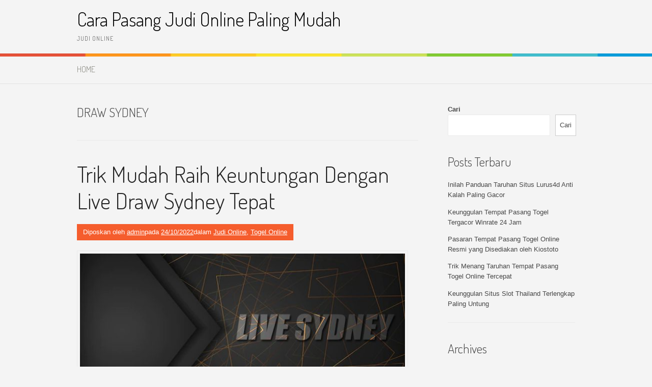

--- FILE ---
content_type: text/html; charset=UTF-8
request_url: https://kidparentpower.com/tag/draw-sydney/
body_size: 11811
content:
<!DOCTYPE html>
<html lang="id">
<head>
<meta charset="UTF-8">
<meta name="viewport" content="width=device-width, initial-scale=1">
<link rel="profile" href="https://gmpg.org/xfn/11">
<link rel="pingback" href="https://kidparentpower.com/xmlrpc.php">
<meta name='robots' content='index, follow, max-image-preview:large, max-snippet:-1, max-video-preview:-1' />
	<style>img:is([sizes="auto" i], [sizes^="auto," i]) { contain-intrinsic-size: 3000px 1500px }</style>
	
	<!-- This site is optimized with the Yoast SEO plugin v26.1.1 - https://yoast.com/wordpress/plugins/seo/ -->
	<title>draw sydney Arsip - Cara Pasang Judi Online Paling Mudah</title>
	<link rel="canonical" href="https://kidparentpower.com/tag/draw-sydney/" />
	<meta property="og:locale" content="id_ID" />
	<meta property="og:type" content="article" />
	<meta property="og:title" content="draw sydney Arsip - Cara Pasang Judi Online Paling Mudah" />
	<meta property="og:url" content="https://kidparentpower.com/tag/draw-sydney/" />
	<meta property="og:site_name" content="Cara Pasang Judi Online Paling Mudah" />
	<meta name="twitter:card" content="summary_large_image" />
	<script type="application/ld+json" class="yoast-schema-graph">{"@context":"https://schema.org","@graph":[{"@type":"CollectionPage","@id":"https://kidparentpower.com/tag/draw-sydney/","url":"https://kidparentpower.com/tag/draw-sydney/","name":"draw sydney Arsip - Cara Pasang Judi Online Paling Mudah","isPartOf":{"@id":"https://kidparentpower.com/#website"},"primaryImageOfPage":{"@id":"https://kidparentpower.com/tag/draw-sydney/#primaryimage"},"image":{"@id":"https://kidparentpower.com/tag/draw-sydney/#primaryimage"},"thumbnailUrl":"https://kidparentpower.com/wp-content/uploads/2022/10/live-sydney-15.jpg","breadcrumb":{"@id":"https://kidparentpower.com/tag/draw-sydney/#breadcrumb"},"inLanguage":"id"},{"@type":"ImageObject","inLanguage":"id","@id":"https://kidparentpower.com/tag/draw-sydney/#primaryimage","url":"https://kidparentpower.com/wp-content/uploads/2022/10/live-sydney-15.jpg","contentUrl":"https://kidparentpower.com/wp-content/uploads/2022/10/live-sydney-15.jpg","width":840,"height":480,"caption":"live draw sydney"},{"@type":"BreadcrumbList","@id":"https://kidparentpower.com/tag/draw-sydney/#breadcrumb","itemListElement":[{"@type":"ListItem","position":1,"name":"Beranda","item":"https://kidparentpower.com/"},{"@type":"ListItem","position":2,"name":"draw sydney"}]},{"@type":"WebSite","@id":"https://kidparentpower.com/#website","url":"https://kidparentpower.com/","name":"Cara Pasang Judi Online Paling Mudah","description":"Judi Online","publisher":{"@id":"https://kidparentpower.com/#/schema/person/265fde0c4d9d2aa13868eb2447438301"},"potentialAction":[{"@type":"SearchAction","target":{"@type":"EntryPoint","urlTemplate":"https://kidparentpower.com/?s={search_term_string}"},"query-input":{"@type":"PropertyValueSpecification","valueRequired":true,"valueName":"search_term_string"}}],"inLanguage":"id"},{"@type":["Person","Organization"],"@id":"https://kidparentpower.com/#/schema/person/265fde0c4d9d2aa13868eb2447438301","name":"admin","image":{"@type":"ImageObject","inLanguage":"id","@id":"https://kidparentpower.com/#/schema/person/image/","url":"https://secure.gravatar.com/avatar/1ede5187269f972e475c2333d12b9c9dcc2fdab3b2248da16c1cbfd8534b5533?s=96&d=mm&r=g","contentUrl":"https://secure.gravatar.com/avatar/1ede5187269f972e475c2333d12b9c9dcc2fdab3b2248da16c1cbfd8534b5533?s=96&d=mm&r=g","caption":"admin"},"logo":{"@id":"https://kidparentpower.com/#/schema/person/image/"},"sameAs":["https://kidparentpower.com"]}]}</script>
	<!-- / Yoast SEO plugin. -->


<link rel='dns-prefetch' href='//fonts.googleapis.com' />
<link rel="alternate" type="application/rss+xml" title="Cara Pasang Judi Online Paling Mudah &raquo; Feed" href="https://kidparentpower.com/feed/" />
<link rel="alternate" type="application/rss+xml" title="Cara Pasang Judi Online Paling Mudah &raquo; Umpan Komentar" href="https://kidparentpower.com/comments/feed/" />
<link rel="alternate" type="application/rss+xml" title="Cara Pasang Judi Online Paling Mudah &raquo; draw sydney Umpan Tag" href="https://kidparentpower.com/tag/draw-sydney/feed/" />
<script type="text/javascript">
/* <![CDATA[ */
window._wpemojiSettings = {"baseUrl":"https:\/\/s.w.org\/images\/core\/emoji\/16.0.1\/72x72\/","ext":".png","svgUrl":"https:\/\/s.w.org\/images\/core\/emoji\/16.0.1\/svg\/","svgExt":".svg","source":{"concatemoji":"https:\/\/kidparentpower.com\/wp-includes\/js\/wp-emoji-release.min.js?ver=6.8.3"}};
/*! This file is auto-generated */
!function(s,n){var o,i,e;function c(e){try{var t={supportTests:e,timestamp:(new Date).valueOf()};sessionStorage.setItem(o,JSON.stringify(t))}catch(e){}}function p(e,t,n){e.clearRect(0,0,e.canvas.width,e.canvas.height),e.fillText(t,0,0);var t=new Uint32Array(e.getImageData(0,0,e.canvas.width,e.canvas.height).data),a=(e.clearRect(0,0,e.canvas.width,e.canvas.height),e.fillText(n,0,0),new Uint32Array(e.getImageData(0,0,e.canvas.width,e.canvas.height).data));return t.every(function(e,t){return e===a[t]})}function u(e,t){e.clearRect(0,0,e.canvas.width,e.canvas.height),e.fillText(t,0,0);for(var n=e.getImageData(16,16,1,1),a=0;a<n.data.length;a++)if(0!==n.data[a])return!1;return!0}function f(e,t,n,a){switch(t){case"flag":return n(e,"\ud83c\udff3\ufe0f\u200d\u26a7\ufe0f","\ud83c\udff3\ufe0f\u200b\u26a7\ufe0f")?!1:!n(e,"\ud83c\udde8\ud83c\uddf6","\ud83c\udde8\u200b\ud83c\uddf6")&&!n(e,"\ud83c\udff4\udb40\udc67\udb40\udc62\udb40\udc65\udb40\udc6e\udb40\udc67\udb40\udc7f","\ud83c\udff4\u200b\udb40\udc67\u200b\udb40\udc62\u200b\udb40\udc65\u200b\udb40\udc6e\u200b\udb40\udc67\u200b\udb40\udc7f");case"emoji":return!a(e,"\ud83e\udedf")}return!1}function g(e,t,n,a){var r="undefined"!=typeof WorkerGlobalScope&&self instanceof WorkerGlobalScope?new OffscreenCanvas(300,150):s.createElement("canvas"),o=r.getContext("2d",{willReadFrequently:!0}),i=(o.textBaseline="top",o.font="600 32px Arial",{});return e.forEach(function(e){i[e]=t(o,e,n,a)}),i}function t(e){var t=s.createElement("script");t.src=e,t.defer=!0,s.head.appendChild(t)}"undefined"!=typeof Promise&&(o="wpEmojiSettingsSupports",i=["flag","emoji"],n.supports={everything:!0,everythingExceptFlag:!0},e=new Promise(function(e){s.addEventListener("DOMContentLoaded",e,{once:!0})}),new Promise(function(t){var n=function(){try{var e=JSON.parse(sessionStorage.getItem(o));if("object"==typeof e&&"number"==typeof e.timestamp&&(new Date).valueOf()<e.timestamp+604800&&"object"==typeof e.supportTests)return e.supportTests}catch(e){}return null}();if(!n){if("undefined"!=typeof Worker&&"undefined"!=typeof OffscreenCanvas&&"undefined"!=typeof URL&&URL.createObjectURL&&"undefined"!=typeof Blob)try{var e="postMessage("+g.toString()+"("+[JSON.stringify(i),f.toString(),p.toString(),u.toString()].join(",")+"));",a=new Blob([e],{type:"text/javascript"}),r=new Worker(URL.createObjectURL(a),{name:"wpTestEmojiSupports"});return void(r.onmessage=function(e){c(n=e.data),r.terminate(),t(n)})}catch(e){}c(n=g(i,f,p,u))}t(n)}).then(function(e){for(var t in e)n.supports[t]=e[t],n.supports.everything=n.supports.everything&&n.supports[t],"flag"!==t&&(n.supports.everythingExceptFlag=n.supports.everythingExceptFlag&&n.supports[t]);n.supports.everythingExceptFlag=n.supports.everythingExceptFlag&&!n.supports.flag,n.DOMReady=!1,n.readyCallback=function(){n.DOMReady=!0}}).then(function(){return e}).then(function(){var e;n.supports.everything||(n.readyCallback(),(e=n.source||{}).concatemoji?t(e.concatemoji):e.wpemoji&&e.twemoji&&(t(e.twemoji),t(e.wpemoji)))}))}((window,document),window._wpemojiSettings);
/* ]]> */
</script>
<style id='wp-emoji-styles-inline-css' type='text/css'>

	img.wp-smiley, img.emoji {
		display: inline !important;
		border: none !important;
		box-shadow: none !important;
		height: 1em !important;
		width: 1em !important;
		margin: 0 0.07em !important;
		vertical-align: -0.1em !important;
		background: none !important;
		padding: 0 !important;
	}
</style>
<link rel='stylesheet' id='wp-block-library-css' href='https://kidparentpower.com/wp-includes/css/dist/block-library/style.min.css?ver=6.8.3' type='text/css' media='all' />
<style id='wp-block-library-theme-inline-css' type='text/css'>
.wp-block-audio :where(figcaption){color:#555;font-size:13px;text-align:center}.is-dark-theme .wp-block-audio :where(figcaption){color:#ffffffa6}.wp-block-audio{margin:0 0 1em}.wp-block-code{border:1px solid #ccc;border-radius:4px;font-family:Menlo,Consolas,monaco,monospace;padding:.8em 1em}.wp-block-embed :where(figcaption){color:#555;font-size:13px;text-align:center}.is-dark-theme .wp-block-embed :where(figcaption){color:#ffffffa6}.wp-block-embed{margin:0 0 1em}.blocks-gallery-caption{color:#555;font-size:13px;text-align:center}.is-dark-theme .blocks-gallery-caption{color:#ffffffa6}:root :where(.wp-block-image figcaption){color:#555;font-size:13px;text-align:center}.is-dark-theme :root :where(.wp-block-image figcaption){color:#ffffffa6}.wp-block-image{margin:0 0 1em}.wp-block-pullquote{border-bottom:4px solid;border-top:4px solid;color:currentColor;margin-bottom:1.75em}.wp-block-pullquote cite,.wp-block-pullquote footer,.wp-block-pullquote__citation{color:currentColor;font-size:.8125em;font-style:normal;text-transform:uppercase}.wp-block-quote{border-left:.25em solid;margin:0 0 1.75em;padding-left:1em}.wp-block-quote cite,.wp-block-quote footer{color:currentColor;font-size:.8125em;font-style:normal;position:relative}.wp-block-quote:where(.has-text-align-right){border-left:none;border-right:.25em solid;padding-left:0;padding-right:1em}.wp-block-quote:where(.has-text-align-center){border:none;padding-left:0}.wp-block-quote.is-large,.wp-block-quote.is-style-large,.wp-block-quote:where(.is-style-plain){border:none}.wp-block-search .wp-block-search__label{font-weight:700}.wp-block-search__button{border:1px solid #ccc;padding:.375em .625em}:where(.wp-block-group.has-background){padding:1.25em 2.375em}.wp-block-separator.has-css-opacity{opacity:.4}.wp-block-separator{border:none;border-bottom:2px solid;margin-left:auto;margin-right:auto}.wp-block-separator.has-alpha-channel-opacity{opacity:1}.wp-block-separator:not(.is-style-wide):not(.is-style-dots){width:100px}.wp-block-separator.has-background:not(.is-style-dots){border-bottom:none;height:1px}.wp-block-separator.has-background:not(.is-style-wide):not(.is-style-dots){height:2px}.wp-block-table{margin:0 0 1em}.wp-block-table td,.wp-block-table th{word-break:normal}.wp-block-table :where(figcaption){color:#555;font-size:13px;text-align:center}.is-dark-theme .wp-block-table :where(figcaption){color:#ffffffa6}.wp-block-video :where(figcaption){color:#555;font-size:13px;text-align:center}.is-dark-theme .wp-block-video :where(figcaption){color:#ffffffa6}.wp-block-video{margin:0 0 1em}:root :where(.wp-block-template-part.has-background){margin-bottom:0;margin-top:0;padding:1.25em 2.375em}
</style>
<style id='classic-theme-styles-inline-css' type='text/css'>
/*! This file is auto-generated */
.wp-block-button__link{color:#fff;background-color:#32373c;border-radius:9999px;box-shadow:none;text-decoration:none;padding:calc(.667em + 2px) calc(1.333em + 2px);font-size:1.125em}.wp-block-file__button{background:#32373c;color:#fff;text-decoration:none}
</style>
<style id='global-styles-inline-css' type='text/css'>
:root{--wp--preset--aspect-ratio--square: 1;--wp--preset--aspect-ratio--4-3: 4/3;--wp--preset--aspect-ratio--3-4: 3/4;--wp--preset--aspect-ratio--3-2: 3/2;--wp--preset--aspect-ratio--2-3: 2/3;--wp--preset--aspect-ratio--16-9: 16/9;--wp--preset--aspect-ratio--9-16: 9/16;--wp--preset--color--black: #000000;--wp--preset--color--cyan-bluish-gray: #abb8c3;--wp--preset--color--white: #ffffff;--wp--preset--color--pale-pink: #f78da7;--wp--preset--color--vivid-red: #cf2e2e;--wp--preset--color--luminous-vivid-orange: #ff6900;--wp--preset--color--luminous-vivid-amber: #fcb900;--wp--preset--color--light-green-cyan: #7bdcb5;--wp--preset--color--vivid-green-cyan: #00d084;--wp--preset--color--pale-cyan-blue: #8ed1fc;--wp--preset--color--vivid-cyan-blue: #0693e3;--wp--preset--color--vivid-purple: #9b51e0;--wp--preset--gradient--vivid-cyan-blue-to-vivid-purple: linear-gradient(135deg,rgba(6,147,227,1) 0%,rgb(155,81,224) 100%);--wp--preset--gradient--light-green-cyan-to-vivid-green-cyan: linear-gradient(135deg,rgb(122,220,180) 0%,rgb(0,208,130) 100%);--wp--preset--gradient--luminous-vivid-amber-to-luminous-vivid-orange: linear-gradient(135deg,rgba(252,185,0,1) 0%,rgba(255,105,0,1) 100%);--wp--preset--gradient--luminous-vivid-orange-to-vivid-red: linear-gradient(135deg,rgba(255,105,0,1) 0%,rgb(207,46,46) 100%);--wp--preset--gradient--very-light-gray-to-cyan-bluish-gray: linear-gradient(135deg,rgb(238,238,238) 0%,rgb(169,184,195) 100%);--wp--preset--gradient--cool-to-warm-spectrum: linear-gradient(135deg,rgb(74,234,220) 0%,rgb(151,120,209) 20%,rgb(207,42,186) 40%,rgb(238,44,130) 60%,rgb(251,105,98) 80%,rgb(254,248,76) 100%);--wp--preset--gradient--blush-light-purple: linear-gradient(135deg,rgb(255,206,236) 0%,rgb(152,150,240) 100%);--wp--preset--gradient--blush-bordeaux: linear-gradient(135deg,rgb(254,205,165) 0%,rgb(254,45,45) 50%,rgb(107,0,62) 100%);--wp--preset--gradient--luminous-dusk: linear-gradient(135deg,rgb(255,203,112) 0%,rgb(199,81,192) 50%,rgb(65,88,208) 100%);--wp--preset--gradient--pale-ocean: linear-gradient(135deg,rgb(255,245,203) 0%,rgb(182,227,212) 50%,rgb(51,167,181) 100%);--wp--preset--gradient--electric-grass: linear-gradient(135deg,rgb(202,248,128) 0%,rgb(113,206,126) 100%);--wp--preset--gradient--midnight: linear-gradient(135deg,rgb(2,3,129) 0%,rgb(40,116,252) 100%);--wp--preset--font-size--small: 13px;--wp--preset--font-size--medium: 20px;--wp--preset--font-size--large: 36px;--wp--preset--font-size--x-large: 42px;--wp--preset--spacing--20: 0.44rem;--wp--preset--spacing--30: 0.67rem;--wp--preset--spacing--40: 1rem;--wp--preset--spacing--50: 1.5rem;--wp--preset--spacing--60: 2.25rem;--wp--preset--spacing--70: 3.38rem;--wp--preset--spacing--80: 5.06rem;--wp--preset--shadow--natural: 6px 6px 9px rgba(0, 0, 0, 0.2);--wp--preset--shadow--deep: 12px 12px 50px rgba(0, 0, 0, 0.4);--wp--preset--shadow--sharp: 6px 6px 0px rgba(0, 0, 0, 0.2);--wp--preset--shadow--outlined: 6px 6px 0px -3px rgba(255, 255, 255, 1), 6px 6px rgba(0, 0, 0, 1);--wp--preset--shadow--crisp: 6px 6px 0px rgba(0, 0, 0, 1);}:where(.is-layout-flex){gap: 0.5em;}:where(.is-layout-grid){gap: 0.5em;}body .is-layout-flex{display: flex;}.is-layout-flex{flex-wrap: wrap;align-items: center;}.is-layout-flex > :is(*, div){margin: 0;}body .is-layout-grid{display: grid;}.is-layout-grid > :is(*, div){margin: 0;}:where(.wp-block-columns.is-layout-flex){gap: 2em;}:where(.wp-block-columns.is-layout-grid){gap: 2em;}:where(.wp-block-post-template.is-layout-flex){gap: 1.25em;}:where(.wp-block-post-template.is-layout-grid){gap: 1.25em;}.has-black-color{color: var(--wp--preset--color--black) !important;}.has-cyan-bluish-gray-color{color: var(--wp--preset--color--cyan-bluish-gray) !important;}.has-white-color{color: var(--wp--preset--color--white) !important;}.has-pale-pink-color{color: var(--wp--preset--color--pale-pink) !important;}.has-vivid-red-color{color: var(--wp--preset--color--vivid-red) !important;}.has-luminous-vivid-orange-color{color: var(--wp--preset--color--luminous-vivid-orange) !important;}.has-luminous-vivid-amber-color{color: var(--wp--preset--color--luminous-vivid-amber) !important;}.has-light-green-cyan-color{color: var(--wp--preset--color--light-green-cyan) !important;}.has-vivid-green-cyan-color{color: var(--wp--preset--color--vivid-green-cyan) !important;}.has-pale-cyan-blue-color{color: var(--wp--preset--color--pale-cyan-blue) !important;}.has-vivid-cyan-blue-color{color: var(--wp--preset--color--vivid-cyan-blue) !important;}.has-vivid-purple-color{color: var(--wp--preset--color--vivid-purple) !important;}.has-black-background-color{background-color: var(--wp--preset--color--black) !important;}.has-cyan-bluish-gray-background-color{background-color: var(--wp--preset--color--cyan-bluish-gray) !important;}.has-white-background-color{background-color: var(--wp--preset--color--white) !important;}.has-pale-pink-background-color{background-color: var(--wp--preset--color--pale-pink) !important;}.has-vivid-red-background-color{background-color: var(--wp--preset--color--vivid-red) !important;}.has-luminous-vivid-orange-background-color{background-color: var(--wp--preset--color--luminous-vivid-orange) !important;}.has-luminous-vivid-amber-background-color{background-color: var(--wp--preset--color--luminous-vivid-amber) !important;}.has-light-green-cyan-background-color{background-color: var(--wp--preset--color--light-green-cyan) !important;}.has-vivid-green-cyan-background-color{background-color: var(--wp--preset--color--vivid-green-cyan) !important;}.has-pale-cyan-blue-background-color{background-color: var(--wp--preset--color--pale-cyan-blue) !important;}.has-vivid-cyan-blue-background-color{background-color: var(--wp--preset--color--vivid-cyan-blue) !important;}.has-vivid-purple-background-color{background-color: var(--wp--preset--color--vivid-purple) !important;}.has-black-border-color{border-color: var(--wp--preset--color--black) !important;}.has-cyan-bluish-gray-border-color{border-color: var(--wp--preset--color--cyan-bluish-gray) !important;}.has-white-border-color{border-color: var(--wp--preset--color--white) !important;}.has-pale-pink-border-color{border-color: var(--wp--preset--color--pale-pink) !important;}.has-vivid-red-border-color{border-color: var(--wp--preset--color--vivid-red) !important;}.has-luminous-vivid-orange-border-color{border-color: var(--wp--preset--color--luminous-vivid-orange) !important;}.has-luminous-vivid-amber-border-color{border-color: var(--wp--preset--color--luminous-vivid-amber) !important;}.has-light-green-cyan-border-color{border-color: var(--wp--preset--color--light-green-cyan) !important;}.has-vivid-green-cyan-border-color{border-color: var(--wp--preset--color--vivid-green-cyan) !important;}.has-pale-cyan-blue-border-color{border-color: var(--wp--preset--color--pale-cyan-blue) !important;}.has-vivid-cyan-blue-border-color{border-color: var(--wp--preset--color--vivid-cyan-blue) !important;}.has-vivid-purple-border-color{border-color: var(--wp--preset--color--vivid-purple) !important;}.has-vivid-cyan-blue-to-vivid-purple-gradient-background{background: var(--wp--preset--gradient--vivid-cyan-blue-to-vivid-purple) !important;}.has-light-green-cyan-to-vivid-green-cyan-gradient-background{background: var(--wp--preset--gradient--light-green-cyan-to-vivid-green-cyan) !important;}.has-luminous-vivid-amber-to-luminous-vivid-orange-gradient-background{background: var(--wp--preset--gradient--luminous-vivid-amber-to-luminous-vivid-orange) !important;}.has-luminous-vivid-orange-to-vivid-red-gradient-background{background: var(--wp--preset--gradient--luminous-vivid-orange-to-vivid-red) !important;}.has-very-light-gray-to-cyan-bluish-gray-gradient-background{background: var(--wp--preset--gradient--very-light-gray-to-cyan-bluish-gray) !important;}.has-cool-to-warm-spectrum-gradient-background{background: var(--wp--preset--gradient--cool-to-warm-spectrum) !important;}.has-blush-light-purple-gradient-background{background: var(--wp--preset--gradient--blush-light-purple) !important;}.has-blush-bordeaux-gradient-background{background: var(--wp--preset--gradient--blush-bordeaux) !important;}.has-luminous-dusk-gradient-background{background: var(--wp--preset--gradient--luminous-dusk) !important;}.has-pale-ocean-gradient-background{background: var(--wp--preset--gradient--pale-ocean) !important;}.has-electric-grass-gradient-background{background: var(--wp--preset--gradient--electric-grass) !important;}.has-midnight-gradient-background{background: var(--wp--preset--gradient--midnight) !important;}.has-small-font-size{font-size: var(--wp--preset--font-size--small) !important;}.has-medium-font-size{font-size: var(--wp--preset--font-size--medium) !important;}.has-large-font-size{font-size: var(--wp--preset--font-size--large) !important;}.has-x-large-font-size{font-size: var(--wp--preset--font-size--x-large) !important;}
:where(.wp-block-post-template.is-layout-flex){gap: 1.25em;}:where(.wp-block-post-template.is-layout-grid){gap: 1.25em;}
:where(.wp-block-columns.is-layout-flex){gap: 2em;}:where(.wp-block-columns.is-layout-grid){gap: 2em;}
:root :where(.wp-block-pullquote){font-size: 1.5em;line-height: 1.6;}
</style>
<link rel='stylesheet' id='patus-dosis-css' href='//fonts.googleapis.com/css?family=Dosis%3A300' type='text/css' media='all' />
<link rel='stylesheet' id='patus-style-css' href='https://kidparentpower.com/wp-content/themes/patus/style.css?ver=6.8.3' type='text/css' media='all' />
<style id='patus-style-inline-css' type='text/css'>

                a {color: #41b7d8;
                    }
                input[type="reset"],
                input[type="submit"],
                input[type="submit"] {
                    background: #41b7d8;
                }
                #site-navigation.main-navigation .menu-toggle span,
                #site-navigation .menu ul li a:hover,
                #site-navigation .menu ul li a:focus,
                #site-navigation .menu ul ul li a:hover,
                #site-navigation .menu ul ul li a:focus,
                #site-navigation .nav-menu ul li a:hover,
                #site-navigation .nav-menu ul li a:focus,
                #site-navigation .nav-menu ul ul li a:hover,
                #site-navigation .nav-menu ul ul li a:focus,
                #site-navigation .menu li a:hover,
                #site-navigation .nav-menu li a:hover,
                #site-navigation .menu li.current-menu-item a,
                #site-navigation .menu li.current_page_item a,
                #site-navigation .nav-menu li.current-menu-item a,
                #site-navigation .nav-menu li.current_page_item a,
                .more-link,.more-link:hover,
                .loop-pagination a:hover,
                .loop-pagination span:hover,
                .loop-pagination a.current,
                .loop-pagination span.current,
                .entry-footer .post-categories li a:hover,
                .entry-footer .post-tags li a:hover,
                .post-navigation a:hover,
                .post-categories li a:hover,
                .post-tags li a:hover,
                #comments .comment .comment-wrapper .comment-meta .comment-time:hover,
                #comments .comment .comment-wrapper .comment-meta .comment-reply-link:hover,
                #comments .comment .comment-wrapper .comment-meta .comment-edit-link:hover,
                .widget a:hover,
                .widget #calendar_wrap a {
                    color: #f55d2d;
                }
                input[type="reset"]:hover,
                input[type="submit"]:hover,
                input[type="submit"]:hover,
                .entry-meta {
                	background: #f55d2d;
                }
</style>
<link rel="https://api.w.org/" href="https://kidparentpower.com/wp-json/" /><link rel="alternate" title="JSON" type="application/json" href="https://kidparentpower.com/wp-json/wp/v2/tags/68" /><link rel="EditURI" type="application/rsd+xml" title="RSD" href="https://kidparentpower.com/xmlrpc.php?rsd" />
<meta name="generator" content="WordPress 6.8.3" />
<style type="text/css" id="custom-background-css">
body.custom-background { background-color: #f4f4f4; }
</style>
	</head>

<body data-rsssl=1 class="archive tag tag-draw-sydney tag-68 custom-background wp-embed-responsive wp-theme-patus has-sidebar">
<div id="page" class="hfeed site">
	<a class="skip-link screen-reader-text" href="#content">Lompat ke konten</a>

	<header id="masthead" class="site-header" role="banner">
		<div class="container">
			<div class="site-branding">
				                				<p class="site-title"><a href="https://kidparentpower.com/" rel="home">Cara Pasang Judi Online Paling Mudah</a></p>
                                <h2 class="site-description">Judi Online</h2>
			</div>
		</div>

		<nav id="site-navigation" class="main-navigation" role="navigation">
			<div class="container">
				<button class="menu-toggle"><span class="genericon genericon-menu"></span></button>
				<div class="menu-menu-container"><ul id="menu-menu" class="menu"><li id="menu-item-12" class="menu-item menu-item-type-custom menu-item-object-custom menu-item-home menu-item-12"><a href="https://kidparentpower.com">HOME</a></li>
</ul></div>				<ul class="nav-social">
																								</ul>
			</div>
		</nav><!-- #site-navigation -->
	</header><!-- #masthead -->

	<div id="content" class="site-content">

	<section id="primary" class="content-area">
		<main id="main" class="site-main" role="main">

		
			<header class="page-header">
				<h1 class="page-title">
					draw sydney				</h1>
							</header><!-- .page-header -->

						
				
<article id="post-180" class="post-180 post type-post status-publish format-standard has-post-thumbnail hentry category-judi-online category-togel-online tag-draw-sydney tag-judi tag-judi-online tag-kidparentpower tag-live-draw-sydney tag-live-sydney tag-live-togel tag-pasang-togel tag-pasang-togel-online tag-sydney tag-tempat-pasang-togel tag-tempat-pasang-togel-singapore tag-togel tag-togel-online">
	<header class="entry-header">
		<h2 class="entry-title"><a href="https://kidparentpower.com/trik-mudah-raih-keuntungan-dengan-live-draw-sydney-tepat/" rel="bookmark">Trik Mudah Raih Keuntungan Dengan Live Draw Sydney Tepat</a></h2>
				<div class="entry-meta">
			<span class="byline"> Diposkan oleh <span class="author vcard"><a class="url fn n" href="https://kidparentpower.com/author/admin/">admin</a></span></span><span class="posted-on">pada <a href="https://kidparentpower.com/trik-mudah-raih-keuntungan-dengan-live-draw-sydney-tepat/" rel="bookmark"><time class="entry-date published updated" datetime="2022-10-24T13:09:08+07:00">24/10/2022</time></a></span><span class="cat-links">dalam <a href="https://kidparentpower.com/category/judi-online/" rel="category tag">Judi Online</a>, <a href="https://kidparentpower.com/category/togel-online/" rel="category tag">Togel Online</a></span>		</div><!-- .entry-meta -->
			</header><!-- .entry-header -->

	<div class="entry-content">
		<div class="post-thumbnail"><img width="650" height="300" src="https://kidparentpower.com/wp-content/uploads/2022/10/live-sydney-15-650x300.jpg" class="attachment-large-thumb size-large-thumb wp-post-image" alt="live draw sydney" decoding="async" fetchpriority="high" /></div>		
<p><strong>Live Draw Sydney &#8211;&nbsp; </strong>Orang sudah pasti menggunakan cara mudah untuk mendapatkan beragam macam keuntungan. Salah satu cara yang orang gunakan untuk keuntungan besar adalah permainan judi. Anda dapat menggunakan permainan seperti ini untuk pilihan keuntungan secara mudah. Jelas banyak yang menggunakan langkah ini karena sistem yang sederhana.</p>



<h2 class="wp-block-heading"><a></a>Trik Raih Untung Live Draw Sydney</h2>



<h3 class="wp-block-heading"><a></a>●&nbsp;&nbsp;&nbsp;&nbsp;&nbsp; Buat akun Live Draw Sydney</h3>



<p>Untuk mendapatkan keuntungan sebagai salah satu pemenang dari <em>live. </em>Maka, langkah pertama yang harus Anda lakukan adalah membuat akun jauh lebih dulu. Pembuatan akun permainan jelas mudah dengan memanfaatkan langkah yang sesuai.</p>



<p>Anda harus buat akun jika ingin ikut taruhan. Sudah hampir tidak ada orang yang menggunakan cara langsung untuk bermain dan mendapatkan keuntungan. Banyak yang pakai cara <em>online </em>saja.</p>



<p>Tentunya, Anda dapat membuat akun permainan dan memasukkan nilai untuk taruhan. Jika sudah membuat akun permainan, Anda harus rajin menyaksikan <strong><a href="http://206.189.46.142/">live draw</a> </strong>karena punya peran penting dalam keuntungan.</p>



<p>Mendapatkan keuntungan adalah hal yang sulit tanpa membuat akun. Mustahil halnya mendapatkan uang jika tidak bergabung dalam agen. Pembuatan akun permainan juga tidak sulit, Anda hanya perlu lengkapi data yang ada.</p>



<h3 class="wp-block-heading"><a></a>●&nbsp;&nbsp;&nbsp;&nbsp;&nbsp; Pilih permainan live draw sydney</h3>



<p>Memilih permainan juga menjadi langkah penting lain untuk dilakukan. Anda harus dapat memilih togel dengan baik sehingga keuntungan menjadi lebih besar juga. Gunakan langkah mudah dengan pemilihan yang sesuai pada permainan.</p>



<p>Anda dapat gunakan cara mudah dalam pemilihan sehingga banyak keuntungan dapat diperoleh. Cukup pilih yang mudah Anda mainkan untuk keuntungan besar. Cari yang sudah biasa dimainkan untuk peluang.</p>



<h3 class="wp-block-heading">●      Pelajari permainan</h3>



<p>Sumber : <strong><a href="https://kidparentpower.com/">Live Sydney</a></strong></p>



<p><strong>Live draw sydney </strong>menjadi salah satu cara belajar yang dapat Anda manfaatkan. Beragam macam hasil yang keluar dapat Anda jadikan sebagai pola pembelajaran. Anda juga dapat menggunakan langkah lainnya dalam belajar yang banyak orang gunakan.</p>



<p>Belajar dengan memakai artikel menjadi langkah sederhana karena lebih panjang. Ada yang lebih paham dengan penjelasan panjang dari artikel juga.</p>



<p>Orang juga menggunakan langkah lainnya dalam belajar. Banyak yang suka belajar dengan memakai <em>youtube. </em>Anda dapat menggunakan video sehingga pelajaran lebih mudah dipahami juga.</p>



<p>Pemilihan pembelajaran sebenarnya bergantung pada diri sendiri. Banyak orang yang memberikan materi sehingga dapat Anda ikuti dengan mudah. Manfaatkan langkah sederhana dalam belajar untuk keuntungan sendiri.</p>



<h3 class="wp-block-heading"><a></a>●&nbsp;&nbsp;&nbsp;&nbsp;&nbsp; Perhatikan taruhan</h3>



<p>Memperhatikan nilai yang dikeluarkan untuk taruhan adalah hal yang penting dalam <strong>live draw sydney.&nbsp; </strong>Jangan mengeluarkan uang yang terlalu banyak untuk taruhan karena dapat menyebabkan kerugian sendiri.</p>



<p>Anda dapat memakai langkah sederhana dengan nilai yang sesuai dalam taruhan. Terlalu banyak yang dikeluarkan justru membuat Anda mengalami kerugian. Sesuaikan saja dengan batasan atau anggaran pas yang ingin Anda keluarkan.</p>



<h3 class="wp-block-heading"><a></a>●&nbsp;&nbsp;&nbsp;&nbsp;&nbsp; Gunakan rumus atau pola</h3>



<p>Menghitung dengan rumus atau pola adalah hal yang wajib dalam permainan sendiri. Anda dapat mengalami kerugian jika tidak menggunakan langkah sesuai. Banyak yang memakai pola sehingga keuntungan mudah diperoleh.</p>



<p>Anda dapat memilih rumus atau pola dalam pencarian keuntungan. Perhatikan dengan baik dan lakukan perhitungan yang sekiranya benar. Dengan begitu, peluang menang juga menjadi lebih besar. Beberapa langkah yang ada ini dapat Anda gunakan jika ingin menjadi salah satu dari pemenang <strong><a href="http://206.189.46.142/">live draw sydney</a>.</strong> Langkah yang tepat memberikan banyak keuntungan kepada semua pemain. Anda dapat menggunakan langkah sesuai agar keuntungan jadi lebih besar juga.</p>

			</div><!-- .entry-content -->

	<footer class="entry-footer">

	</footer><!-- .entry-footer -->
</article><!-- #post-## -->

			
			
		
		</main><!-- #main -->
	</section><!-- #primary -->


<div id="secondary" class="widget-area" role="complementary">
	<aside id="block-2" class="widget widget_block widget_search"><form role="search" method="get" action="https://kidparentpower.com/" class="wp-block-search__button-outside wp-block-search__text-button wp-block-search"    ><label class="wp-block-search__label" for="wp-block-search__input-1" >Cari</label><div class="wp-block-search__inside-wrapper " ><input class="wp-block-search__input" id="wp-block-search__input-1" placeholder="" value="" type="search" name="s" required /><button aria-label="Cari" class="wp-block-search__button wp-element-button" type="submit" >Cari</button></div></form></aside><aside id="block-3" class="widget widget_block">
<div class="wp-block-group"><div class="wp-block-group__inner-container is-layout-flow wp-block-group-is-layout-flow">
<h2 class="wp-block-heading">Posts Terbaru</h2>


<ul class="wp-block-latest-posts__list wp-block-latest-posts"><li><a class="wp-block-latest-posts__post-title" href="https://kidparentpower.com/inilah-panduan-taruhan-situs-lurus4d-anti-kalah-paling-gacor/">Inilah Panduan Taruhan Situs Lurus4d Anti Kalah Paling Gacor</a></li>
<li><a class="wp-block-latest-posts__post-title" href="https://kidparentpower.com/keunggulan-tempat-pasang-togel-tergacor-winrate-24-jam/">Keunggulan Tempat Pasang Togel Tergacor Winrate 24 Jam</a></li>
<li><a class="wp-block-latest-posts__post-title" href="https://kidparentpower.com/pasaran-tempat-pasang-togel-online-resmi-yang-disediakan/">Pasaran Tempat Pasang Togel Online Resmi yang Disediakan oleh Kiostoto</a></li>
<li><a class="wp-block-latest-posts__post-title" href="https://kidparentpower.com/trik-menang-taruhan-tempat-pasang-togel-online-tercepat/">Trik Menang Taruhan Tempat Pasang Togel Online Tercepat</a></li>
<li><a class="wp-block-latest-posts__post-title" href="https://kidparentpower.com/keunggulan-situs-slot-thailand-terlengkap-paling-untung/">Keunggulan Situs Slot Thailand Terlengkap Paling Untung</a></li>
</ul></div></div>
</aside><aside id="block-5" class="widget widget_block">
<div class="wp-block-group"><div class="wp-block-group__inner-container is-layout-flow wp-block-group-is-layout-flow">
<h2 class="wp-block-heading">Archives</h2>


<ul class="wp-block-archives-list wp-block-archives">	<li><a href='https://kidparentpower.com/2025/10/'>Oktober 2025</a></li>
	<li><a href='https://kidparentpower.com/2024/03/'>Maret 2024</a></li>
	<li><a href='https://kidparentpower.com/2024/02/'>Februari 2024</a></li>
	<li><a href='https://kidparentpower.com/2024/01/'>Januari 2024</a></li>
	<li><a href='https://kidparentpower.com/2023/12/'>Desember 2023</a></li>
	<li><a href='https://kidparentpower.com/2023/11/'>November 2023</a></li>
	<li><a href='https://kidparentpower.com/2023/10/'>Oktober 2023</a></li>
	<li><a href='https://kidparentpower.com/2023/08/'>Agustus 2023</a></li>
	<li><a href='https://kidparentpower.com/2023/07/'>Juli 2023</a></li>
	<li><a href='https://kidparentpower.com/2023/06/'>Juni 2023</a></li>
	<li><a href='https://kidparentpower.com/2023/05/'>Mei 2023</a></li>
	<li><a href='https://kidparentpower.com/2023/04/'>April 2023</a></li>
	<li><a href='https://kidparentpower.com/2023/03/'>Maret 2023</a></li>
	<li><a href='https://kidparentpower.com/2023/02/'>Februari 2023</a></li>
	<li><a href='https://kidparentpower.com/2023/01/'>Januari 2023</a></li>
	<li><a href='https://kidparentpower.com/2022/12/'>Desember 2022</a></li>
	<li><a href='https://kidparentpower.com/2022/11/'>November 2022</a></li>
	<li><a href='https://kidparentpower.com/2022/10/'>Oktober 2022</a></li>
	<li><a href='https://kidparentpower.com/2022/09/'>September 2022</a></li>
	<li><a href='https://kidparentpower.com/2022/08/'>Agustus 2022</a></li>
	<li><a href='https://kidparentpower.com/2022/07/'>Juli 2022</a></li>
	<li><a href='https://kidparentpower.com/2022/06/'>Juni 2022</a></li>
	<li><a href='https://kidparentpower.com/2022/05/'>Mei 2022</a></li>
	<li><a href='https://kidparentpower.com/2022/04/'>April 2022</a></li>
	<li><a href='https://kidparentpower.com/2022/03/'>Maret 2022</a></li>
	<li><a href='https://kidparentpower.com/2022/02/'>Februari 2022</a></li>
	<li><a href='https://kidparentpower.com/2022/01/'>Januari 2022</a></li>
	<li><a href='https://kidparentpower.com/2021/12/'>Desember 2021</a></li>
	<li><a href='https://kidparentpower.com/2021/11/'>November 2021</a></li>
	<li><a href='https://kidparentpower.com/2021/10/'>Oktober 2021</a></li>
</ul></div></div>
</aside><aside id="block-6" class="widget widget_block">
<div class="wp-block-group"><div class="wp-block-group__inner-container is-layout-flow wp-block-group-is-layout-flow">
<h2 class="wp-block-heading">Categories</h2>


<ul class="wp-block-categories-list wp-block-categories">	<li class="cat-item cat-item-114"><a href="https://kidparentpower.com/category/angker4d/">Angker4d</a>
</li>
	<li class="cat-item cat-item-111"><a href="https://kidparentpower.com/category/bocoran-admin-jarwo/">Bocoran Admin Jarwo</a>
</li>
	<li class="cat-item cat-item-53"><a href="https://kidparentpower.com/category/casino-online/">casino online</a>
</li>
	<li class="cat-item cat-item-115"><a href="https://kidparentpower.com/category/gaib4d/">Gaib4d</a>
</li>
	<li class="cat-item cat-item-112"><a href="https://kidparentpower.com/category/gila4d/">Gila4d</a>
</li>
	<li class="cat-item cat-item-124"><a href="https://kidparentpower.com/category/gohtogel/">Gohtogel</a>
</li>
	<li class="cat-item cat-item-128"><a href="https://kidparentpower.com/category/indohasilkeluaran/">Indohasilkeluaran</a>
</li>
	<li class="cat-item cat-item-1"><a href="https://kidparentpower.com/category/judi-online/">Judi Online</a>
</li>
	<li class="cat-item cat-item-120"><a href="https://kidparentpower.com/category/kiostoto/">Kiostoto</a>
</li>
	<li class="cat-item cat-item-132"><a href="https://kidparentpower.com/category/lurus4d/">lurus4d</a>
</li>
	<li class="cat-item cat-item-127"><a href="https://kidparentpower.com/category/macan168/">Macan168</a>
</li>
	<li class="cat-item cat-item-126"><a href="https://kidparentpower.com/category/pasang-togel-online/">pasang togel online</a>
</li>
	<li class="cat-item cat-item-109"><a href="https://kidparentpower.com/category/prediksi-togel-online/">Prediksi Togel Online</a>
</li>
	<li class="cat-item cat-item-104"><a href="https://kidparentpower.com/category/rtp-live/">RTP LIVE</a>
</li>
	<li class="cat-item cat-item-35"><a href="https://kidparentpower.com/category/slot-online/">Slot Online</a>
</li>
	<li class="cat-item cat-item-130"><a href="https://kidparentpower.com/category/slot-thailand/">slot Thailand</a>
</li>
	<li class="cat-item cat-item-10"><a href="https://kidparentpower.com/category/togel-online/">Togel Online</a>
</li>
</ul></div></div>
</aside><aside id="block-10" class="widget widget_block">
<div class="wp-block-group"><div class="wp-block-group__inner-container is-layout-flow wp-block-group-is-layout-flow">
<h2 class="wp-block-heading">LIVE KELUARAN</h2>



<p><a href="https://199.192.25.47/">live hongkong result</a><br><a href="https://199.192.25.42/">live sgp tercepat</a><br><a href="https://63.250.35.244/">live sdy</a><br><a href="http://167.172.78.116/">kocok hk</a><br><a href="http://157.245.159.207/">kocok sgp</a><br><a href="http://157.245.206.8/">kocok sdy</a><br><a href="http://159.89.205.28/">live draw kingkongpools<br></a><a href="http://167.71.213.220/">paito sdy</a><br><a href="ttp://157.230.32.136/">paito sgp</a><br><a href="http://159.223.43.159/">paito hk</a><br><a href="http://188.166.250.82/">data germany plus</a><br><a href="http://159.223.39.238/">data&nbsp;sgp&nbsp;2024</a><br><a href="http://146.190.106.233/">data hk 2024</a><br><a href="http://146.190.104.246/">data sdy 2024</a><br><a href="http://134.209.98.35/">live draw japan</a></p>



<p></p>



<p></p>



<p></p>



<p></p>



<p></p>
</div></div>
</aside><aside id="block-13" class="widget widget_block">
<div class="wp-block-group"><div class="wp-block-group__inner-container is-layout-flow wp-block-group-is-layout-flow">
<h2 class="wp-block-heading">Situs Prediksi</h2>



<p><a href="http://165.22.56.244/">Prediksi Dan Keluaran Togel</a><br><a href="http://172.96.189.153/">Prediksi WLA</a></p>



<h2 class="wp-block-heading">Situs Prediksi</h2>



<p><a href="https://perlmutterforcolorado.com/">RTP Slot</a></p>



<p><a href="https://nezlamna.com/">Situs Judi Slot Online</a></p>



<p><a href="https://gila4d.xyz/">Agen Bandar Togel Online Terpercaya</a></p>



<p><a href="http://167.172.147.153/" data-type="link" data-id="http://159.223.64.48/">angker4d</a></p>



<p><a href="http://157.245.202.81/" data-type="link" data-id="http://159.223.64.48/">angker4d</a></p>



<p><a href="http://167.172.85.10/" data-type="link" data-id="http://159.223.64.48/">angker4d</a></p>



<p><a href="http://159.89.198.58/" data-type="link" data-id="http://159.223.64.48/">angker4d</a></p>



<p><a href="http://139.59.230.12/" data-type="link" data-id="http://139.59.230.12/">gaib4d</a></p>



<p><a href="http://178.128.52.34/">kiostoto</a></p>



<p><a href="http://139.59.231.189/" data-type="link" data-id="http://139.59.231.189/">mayorqq</a></p>



<p><a href="http://178.128.214.55/">gila4d</a></p>



<p><a href="http://139.59.107.240/" data-type="link" data-id="http://139.59.107.240/">gila4d</a></p>



<p><a href="http://128.199.139.19/" data-type="link" data-id="http://128.199.139.19/">gila4d</a></p>



<p><a href="http://165.22.249.56/">gila4d</a></p>



<p><a href="http://188.166.177.55/">rockerslot</a></p>



<p><a href="http://165.22.56.244/">indohasilkeluaran</a></p>



<p><a href="https://heylink.me/okewin/">okewin</a></p>



<p><a href="http://139.59.119.212/" data-type="link" data-id="http://178.128.215.68/">gohtogel</a></p>



<p><a href="http://128.199.140.131/" data-type="link" data-id="http://128.199.140.131/">macan168</a></p>



<p><a href="https://regdisini.com/">pasang togel online</a><br><br><a href="http://68.183.177.183/">shiokelinci4d</a></p>



<p></p>



<p></p>
</div></div>
</aside><aside id="block-14" class="widget widget_block">
<div class="wp-block-group"><div class="wp-block-group__inner-container is-layout-flow wp-block-group-is-layout-flow">
<h2 class="wp-block-heading">Tag</h2>


<p class="wp-block-tag-cloud"><a href="https://kidparentpower.com/tag/5-bandar-togel/" class="tag-cloud-link tag-link-74 tag-link-position-1" style="font-size: 9.2pt;" aria-label="5 bandar togel (3 item)">5 bandar togel</a>
<a href="https://kidparentpower.com/tag/5-bandar-togel-terpercaya/" class="tag-cloud-link tag-link-73 tag-link-position-2" style="font-size: 9.2pt;" aria-label="5 bandar togel terpercaya (3 item)">5 bandar togel terpercaya</a>
<a href="https://kidparentpower.com/tag/agen-joker/" class="tag-cloud-link tag-link-19 tag-link-position-3" style="font-size: 9.2pt;" aria-label="agen joker (3 item)">agen joker</a>
<a href="https://kidparentpower.com/tag/agen-joker123/" class="tag-cloud-link tag-link-18 tag-link-position-4" style="font-size: 9.2pt;" aria-label="agen joker123 (3 item)">agen joker123</a>
<a href="https://kidparentpower.com/tag/agen-judi/" class="tag-cloud-link tag-link-30 tag-link-position-5" style="font-size: 8pt;" aria-label="agen judi (2 item)">agen judi</a>
<a href="https://kidparentpower.com/tag/agen-judi-togel/" class="tag-cloud-link tag-link-27 tag-link-position-6" style="font-size: 10.2pt;" aria-label="agen judi togel (4 item)">agen judi togel</a>
<a href="https://kidparentpower.com/tag/agen-togel/" class="tag-cloud-link tag-link-28 tag-link-position-7" style="font-size: 10.2pt;" aria-label="agen togel (4 item)">agen togel</a>
<a href="https://kidparentpower.com/tag/angker4d/" class="tag-cloud-link tag-link-6 tag-link-position-8" style="font-size: 11.7pt;" aria-label="angker4d (6 item)">angker4d</a>
<a href="https://kidparentpower.com/tag/bandar-judi-togel-online/" class="tag-cloud-link tag-link-121 tag-link-position-9" style="font-size: 15.8pt;" aria-label="bandar judi togel online (17 item)">bandar judi togel online</a>
<a href="https://kidparentpower.com/tag/bandar-togel-online/" class="tag-cloud-link tag-link-107 tag-link-position-10" style="font-size: 16.4pt;" aria-label="bandar togel online (20 item)">bandar togel online</a>
<a href="https://kidparentpower.com/tag/daftar-togel/" class="tag-cloud-link tag-link-45 tag-link-position-11" style="font-size: 9.2pt;" aria-label="daftar togel (3 item)">daftar togel</a>
<a href="https://kidparentpower.com/tag/gjp777/" class="tag-cloud-link tag-link-42 tag-link-position-12" style="font-size: 9.2pt;" aria-label="gjp777 (3 item)">gjp777</a>
<a href="https://kidparentpower.com/tag/grandjackpot777/" class="tag-cloud-link tag-link-43 tag-link-position-13" style="font-size: 11pt;" aria-label="grandjackpot777 (5 item)">grandjackpot777</a>
<a href="https://kidparentpower.com/tag/indohasilkeluaran/" class="tag-cloud-link tag-link-22 tag-link-position-14" style="font-size: 17.2pt;" aria-label="indohasilkeluaran (24 item)">indohasilkeluaran</a>
<a href="https://kidparentpower.com/tag/joker123/" class="tag-cloud-link tag-link-20 tag-link-position-15" style="font-size: 10.2pt;" aria-label="joker123 (4 item)">joker123</a>
<a href="https://kidparentpower.com/tag/judi/" class="tag-cloud-link tag-link-3 tag-link-position-16" style="font-size: 21pt;" aria-label="judi (59 item)">judi</a>
<a href="https://kidparentpower.com/tag/judi-online/" class="tag-cloud-link tag-link-4 tag-link-position-17" style="font-size: 21.1pt;" aria-label="judi online (61 item)">judi online</a>
<a href="https://kidparentpower.com/tag/judi-slot-online/" class="tag-cloud-link tag-link-36 tag-link-position-18" style="font-size: 11pt;" aria-label="judi slot online (5 item)">judi slot online</a>
<a href="https://kidparentpower.com/tag/judi-togel/" class="tag-cloud-link tag-link-29 tag-link-position-19" style="font-size: 11pt;" aria-label="judi togel (5 item)">judi togel</a>
<a href="https://kidparentpower.com/tag/kidparentpower/" class="tag-cloud-link tag-link-2 tag-link-position-20" style="font-size: 21.2pt;" aria-label="kidparentpower (62 item)">kidparentpower</a>
<a href="https://kidparentpower.com/tag/kiostoto/" class="tag-cloud-link tag-link-5 tag-link-position-21" style="font-size: 19.4pt;" aria-label="kiostoto (41 item)">kiostoto</a>
<a href="https://kidparentpower.com/tag/live-singapore/" class="tag-cloud-link tag-link-24 tag-link-position-22" style="font-size: 8pt;" aria-label="Live Singapore (2 item)">Live Singapore</a>
<a href="https://kidparentpower.com/tag/macan168/" class="tag-cloud-link tag-link-105 tag-link-position-23" style="font-size: 9.2pt;" aria-label="Macan168 (3 item)">Macan168</a>
<a href="https://kidparentpower.com/tag/mayorqq/" class="tag-cloud-link tag-link-21 tag-link-position-24" style="font-size: 12.7pt;" aria-label="mayorqq (8 item)">mayorqq</a>
<a href="https://kidparentpower.com/tag/pasang-togel/" class="tag-cloud-link tag-link-12 tag-link-position-25" style="font-size: 20.5pt;" aria-label="pasang togel (53 item)">pasang togel</a>
<a href="https://kidparentpower.com/tag/pasang-togel-online/" class="tag-cloud-link tag-link-13 tag-link-position-26" style="font-size: 21.5pt;" aria-label="pasang togel online (66 item)">pasang togel online</a>
<a href="https://kidparentpower.com/tag/pasang-togel-online-terpercaya/" class="tag-cloud-link tag-link-25 tag-link-position-27" style="font-size: 16.6pt;" aria-label="pasang togel online terpercaya (21 item)">pasang togel online terpercaya</a>
<a href="https://kidparentpower.com/tag/rtp-live/" class="tag-cloud-link tag-link-98 tag-link-position-28" style="font-size: 9.2pt;" aria-label="rtp live (3 item)">rtp live</a>
<a href="https://kidparentpower.com/tag/rtp-slot/" class="tag-cloud-link tag-link-90 tag-link-position-29" style="font-size: 10.2pt;" aria-label="rtp slot (4 item)">rtp slot</a>
<a href="https://kidparentpower.com/tag/rtp-slot-online/" class="tag-cloud-link tag-link-91 tag-link-position-30" style="font-size: 9.2pt;" aria-label="rtp slot online (3 item)">rtp slot online</a>
<a href="https://kidparentpower.com/tag/situs-slot/" class="tag-cloud-link tag-link-38 tag-link-position-31" style="font-size: 11pt;" aria-label="situs slot (5 item)">situs slot</a>
<a href="https://kidparentpower.com/tag/situs-slot-online/" class="tag-cloud-link tag-link-37 tag-link-position-32" style="font-size: 11.7pt;" aria-label="situs slot online (6 item)">situs slot online</a>
<a href="https://kidparentpower.com/tag/situs-togel/" class="tag-cloud-link tag-link-40 tag-link-position-33" style="font-size: 10.2pt;" aria-label="situs togel (4 item)">situs togel</a>
<a href="https://kidparentpower.com/tag/situs-togel-online/" class="tag-cloud-link tag-link-39 tag-link-position-34" style="font-size: 10.2pt;" aria-label="situs togel online (4 item)">situs togel online</a>
<a href="https://kidparentpower.com/tag/slot/" class="tag-cloud-link tag-link-34 tag-link-position-35" style="font-size: 14pt;" aria-label="slot (11 item)">slot</a>
<a href="https://kidparentpower.com/tag/slot-gacor/" class="tag-cloud-link tag-link-122 tag-link-position-36" style="font-size: 15.8pt;" aria-label="slot gacor (17 item)">slot gacor</a>
<a href="https://kidparentpower.com/tag/slot-onlien-gacor/" class="tag-cloud-link tag-link-123 tag-link-position-37" style="font-size: 15.8pt;" aria-label="slot onlien gacor (17 item)">slot onlien gacor</a>
<a href="https://kidparentpower.com/tag/slot-online/" class="tag-cloud-link tag-link-33 tag-link-position-38" style="font-size: 18pt;" aria-label="slot online (29 item)">slot online</a>
<a href="https://kidparentpower.com/tag/slot-online-terpercaya/" class="tag-cloud-link tag-link-51 tag-link-position-39" style="font-size: 10.2pt;" aria-label="slot online terpercaya (4 item)">slot online terpercaya</a>
<a href="https://kidparentpower.com/tag/slot-terpercaya/" class="tag-cloud-link tag-link-50 tag-link-position-40" style="font-size: 10.2pt;" aria-label="slot terpercaya (4 item)">slot terpercaya</a>
<a href="https://kidparentpower.com/tag/tempat-pasang-togel/" class="tag-cloud-link tag-link-11 tag-link-position-41" style="font-size: 20.5pt;" aria-label="tempat pasang togel (53 item)">tempat pasang togel</a>
<a href="https://kidparentpower.com/tag/tempat-pasang-togel-online/" class="tag-cloud-link tag-link-46 tag-link-position-42" style="font-size: 16.2pt;" aria-label="tempat pasang togel online (19 item)">tempat pasang togel online</a>
<a href="https://kidparentpower.com/tag/tempat-pasang-togel-singapore/" class="tag-cloud-link tag-link-16 tag-link-position-43" style="font-size: 19.9pt;" aria-label="Tempat Pasang Togel Singapore (46 item)">Tempat Pasang Togel Singapore</a>
<a href="https://kidparentpower.com/tag/togel/" class="tag-cloud-link tag-link-7 tag-link-position-44" style="font-size: 20.8pt;" aria-label="togel (56 item)">togel</a>
<a href="https://kidparentpower.com/tag/togel-online/" class="tag-cloud-link tag-link-8 tag-link-position-45" style="font-size: 22pt;" aria-label="togel online (75 item)">togel online</a></p>


<p></p>
</div></div>
</aside></div><!-- #secondary -->

	</div><!-- #content -->

	<footer id="colophon" class="site-footer clearfix" role="contentinfo">
		<div class="container">
			<div class="site-info">
				&copy; 2025 Cara Pasang Judi Online Paling Mudah				 - Tema: Patus oleh <a href="http://www.famethemes.com/" rel="designer">FameThemes</a>.			</div><!-- .site-info -->
			<div class="footer-social">
							</div>
		</div>
	</footer><!-- #colophon -->
</div><!-- #page -->
<script type="speculationrules">
{"prefetch":[{"source":"document","where":{"and":[{"href_matches":"\/*"},{"not":{"href_matches":["\/wp-*.php","\/wp-admin\/*","\/wp-content\/uploads\/*","\/wp-content\/*","\/wp-content\/plugins\/*","\/wp-content\/themes\/patus\/*","\/*\\?(.+)"]}},{"not":{"selector_matches":"a[rel~=\"nofollow\"]"}},{"not":{"selector_matches":".no-prefetch, .no-prefetch a"}}]},"eagerness":"conservative"}]}
</script>
<script type="text/javascript" src="https://kidparentpower.com/wp-content/themes/patus/assets/js/navigation.js?ver=20120206" id="patus-navigation-js"></script>
<script type="text/javascript" src="https://kidparentpower.com/wp-content/themes/patus/assets/js/skip-link-focus-fix.js?ver=20130115" id="patus-skip-link-focus-fix-js"></script>
<script defer src="https://static.cloudflareinsights.com/beacon.min.js/vcd15cbe7772f49c399c6a5babf22c1241717689176015" integrity="sha512-ZpsOmlRQV6y907TI0dKBHq9Md29nnaEIPlkf84rnaERnq6zvWvPUqr2ft8M1aS28oN72PdrCzSjY4U6VaAw1EQ==" data-cf-beacon='{"version":"2024.11.0","token":"626bc2d9b7284340bebb743adac3ce9d","r":1,"server_timing":{"name":{"cfCacheStatus":true,"cfEdge":true,"cfExtPri":true,"cfL4":true,"cfOrigin":true,"cfSpeedBrain":true},"location_startswith":null}}' crossorigin="anonymous"></script>
</body>
</html><!-- WP Fastest Cache file was created in 0.187 seconds, on 10/10/2025 @ 16:13 -->